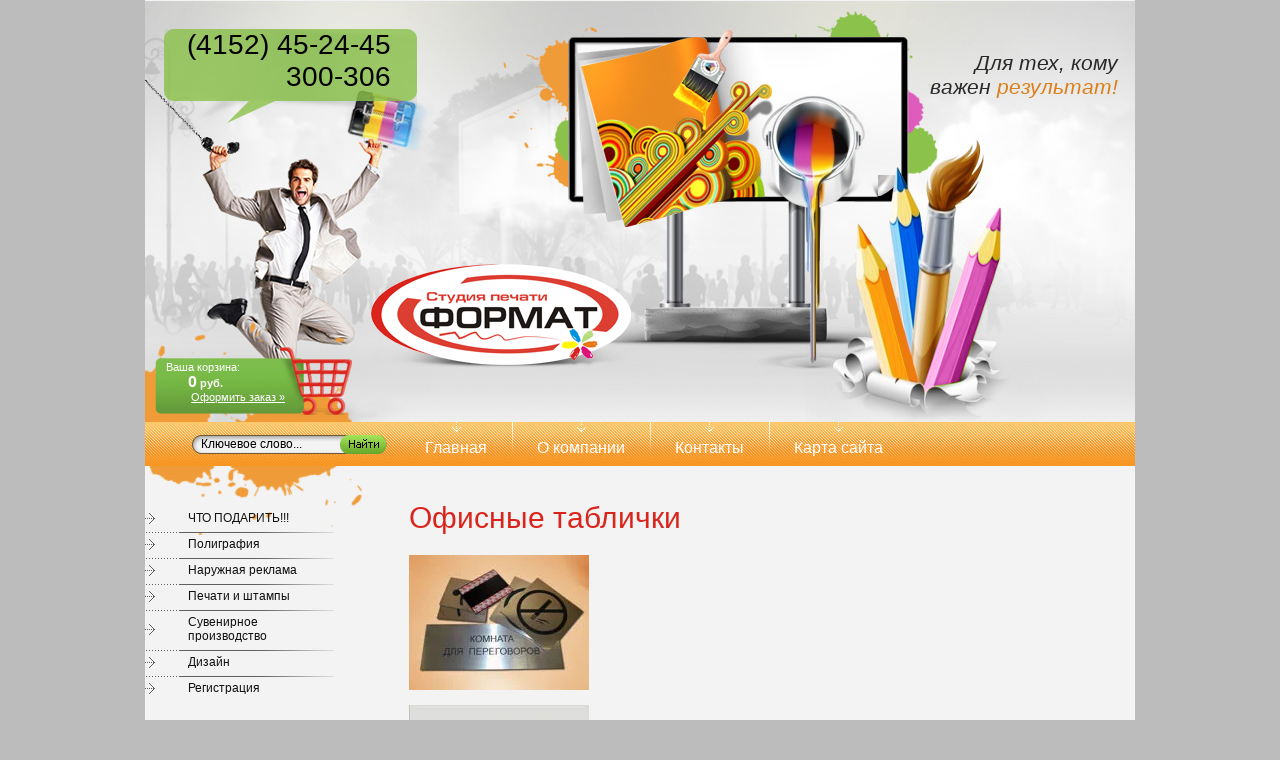

--- FILE ---
content_type: text/html; charset=utf-8
request_url: https://spformat.ru/ofisnye_tablichki
body_size: 6726
content:
<!DOCTYPE html PUBLIC "-//W3C//DTD XHTML 1.0 Transitional//EN" "http://www.w3.org/TR/xhtml1/DTD/xhtml1-transitional.dtd">
<html xmlns="http://www.w3.org/1999/xhtml" xml:lang="en" lang="ru">
<head>
<meta name="robots" content="all"/>
<meta http-equiv="Content-Type" content="text/html; charset=UTF-8" />
<meta name="description" content="Компания Формат предлагает офисные таблички на дверь г. Петропавловск-Камчатский" />
<meta name="keywords" content="офисные таблички, офисные таблички на дверь, табличка изготовление, табличка надпись" />
<meta name="SKYPE_TOOLBAR" content="SKYPE_TOOLBAR_PARSER_COMPATIBLE" />
<title>Офисные таблички Офисные таблички на дверь - Компания Формат г. Петропавловск-Камчатский</title>
<meta name="yandex-verification" content="f004e6f5293d7184" />
<meta name="google-site-verification" content="icWrL91kXBuAKoU_pJDUAqV8WUMbNdYSLNTBBKjf52g" />
<meta name="yandex-verification" content="a29eb41b60912ccc" />
<meta name="yandex-verification" content="a29eb41b60912ccc" />
<meta name="google-site-verification" content="ynHFBtoa0GMZ66DJ8EKaGiSgSx3O9PNPHYLDuRcQua0" />
<link rel='stylesheet' type='text/css' href='/shared/highslide-4.1.13/highslide.min.css'/>
<script type='text/javascript' src='/shared/highslide-4.1.13/highslide.packed.js'></script>
<script type='text/javascript'>
hs.graphicsDir = '/shared/highslide-4.1.13/graphics/';
hs.outlineType = null;
hs.showCredits = false;
hs.lang={cssDirection:'ltr',loadingText:'Загрузка...',loadingTitle:'Кликните чтобы отменить',focusTitle:'Нажмите чтобы перенести вперёд',fullExpandTitle:'Увеличить',fullExpandText:'Полноэкранный',previousText:'Предыдущий',previousTitle:'Назад (стрелка влево)',nextText:'Далее',nextTitle:'Далее (стрелка вправо)',moveTitle:'Передвинуть',moveText:'Передвинуть',closeText:'Закрыть',closeTitle:'Закрыть (Esc)',resizeTitle:'Восстановить размер',playText:'Слайд-шоу',playTitle:'Слайд-шоу (пробел)',pauseText:'Пауза',pauseTitle:'Приостановить слайд-шоу (пробел)',number:'Изображение %1/%2',restoreTitle:'Нажмите чтобы посмотреть картинку, используйте мышь для перетаскивания. Используйте клавиши вперёд и назад'};</script>

            <!-- 46b9544ffa2e5e73c3c971fe2ede35a5 -->
            <script src='/shared/s3/js/lang/ru.js'></script>
            <script src='/shared/s3/js/common.min.js'></script>
        <link rel='stylesheet' type='text/css' href='/shared/s3/css/calendar.css' />
<script type="text/javascript"  src="/t/v2/images/no_cookies.js"></script>
<script type="text/javascript" src="http://oml.ru/shared/s3/js/shop_pack_3.js"></script>
<script type="text/javascript" src="/t/v2/images/jquery-1.6.4.min.js"></script>
<script type="text/javascript" src="/t/v2/images/shop_easing.js"></script>

<link href="/t/v2/images/styles.css" rel="stylesheet" type="text/css" />
<link href="/t/v2/images/styles_shop.css" rel="stylesheet"  type="text/css" />
<!--[if gte IE 6]>
	<link href="/t/v2/images/stylesie.css" rel="stylesheet" type="text/css" />
<![endif]-->
</head>

<body>
<div class="wrapper">
	<div class="content">
    	<div class="head">
        	<div class="tel">
            	(4152) 45-24-45
				300-306
            </div>
            <a class="logo" href="http://spformat.ru"><img src="/t/v2/images/logo.png" alt="" /></a>
            <div class="cart">
            	Ваша корзина:
                <div class="price"><span id="cart_total">0</span> руб. </div>
        		<a href="/magazin?mode=cart">Оформить заказ &raquo;</a>
            </div>
            <div id="shop-added">Добавлено в корзину</div>
            <div class="search">
            	<form action="/search" method="get">
                <input name="search" type="text" class="s_inp" onblur="this.value=this.value==''?'Ключевое слово...':this.value" onfocus="this.value=this.value=='Ключевое слово...'?'':this.value;" value="Ключевое слово..." />
                <input type="submit" class="s_but" value="" />
                <re-captcha data-captcha="recaptcha"
     data-name="captcha"
     data-sitekey="6LcYvrMcAAAAAKyGWWuW4bP1De41Cn7t3mIjHyNN"
     data-lang="ru"
     data-rsize="invisible"
     data-type="image"
     data-theme="light"></re-captcha></form>
            </div>
            <div class="slogan">
            	Для тех, кому
				важен <span>результат!</span>
            </div>
        
        <ul id="up_menu">
                    <li><a href="/about" >Главная</a></li>
                    <li><a href="/o_kompanii" >О компании</a></li>
                    <li><a href="/address" >Контакты</a></li>
                    <li><a href="/sitemap" >Карта сайта</a></li>
                </ul>
	</div>
    
        <div class="left_c">
            
                        <!-- J.V. -->

<script type="text/javascript" src="/t/v2/images/left_menu1.js"></script>
<ul id="menu_b1">
            <li><a href="/chto-podarit" ><span><span>ЧТО ПОДАРИТЬ!!!</span></span></a>
                                <ul>
                    <li><a href="/pozdravitelnyy-plaketki" >Плакетки для наградных дипломов</a>
                                </li>
                                <li><a href="/fotokamni" >Фотокамни</a>
                                </li>
                            </ul></li>
                                <li><a href="/cifrovaya_pechat" ><span><span>Полиграфия</span></span></a>
                                <ul>
                    <li><a href="/vizitnye_karty" >Визитные карты</a>
                                </li>
                                <li><a href="/plastikovye_karty" >Пластиковые карты</a>
                                </li>
                                <li><a href="/buklet" >Буклет</a>
                                </li>
                                <li><a href="/broshyura" >Брошюра</a>
                                </li>
                                <li><a href="/listovka" >Листовка</a>
                                </li>
                                <li><a href="/afisha" >Афиша</a>
                                </li>
                                <li><a href="/kalendari" >Календари</a>
                                </li>
                                <li><a href="/blanki" >Бланки</a>
                                </li>
                                <li><a href="/pechat_konvertov" >Печать конвертов</a>
                                </li>
                                <li><a href="/chertezhi,_shemy" >Чертежи, схемы</a>
                                </li>
                            </ul></li>
                                <li><a href="/naruzhnaya_reklama" ><span><span>Наружная реклама</span></span></a>
                                <ul>
                    <li><a href="/shirokoformatnaya_pechat" >Широкоформатная печать</a>
                                </li>
                                <li><a href="/vyveski" >Вывески</a>
                                </li>
                                <li><a href="/rezhim_raboty" >Режим работы</a>
                                </li>
                                <li><a href="/ofisnye_tablichki" >Офисные таблички</a>
                                </li>
                                <li><a href="/garderobnye_nomerki" >Гардеробные номерки</a>
                                </li>
                                <li><a href="/podstavki" >Подставки</a>
                                </li>
                                <li><a href="/stendy" >Стенды</a>
                                </li>
                                <li><a href="/ugolok_pokupatelya" >Уголок покупателя</a>
                                </li>
                                <li><a href="/svetovoy_korob" >Световой короб</a>
                                </li>
                                <li><a href="/obemnye_bukvy" >Объемные буквы</a>
                                </li>
                                <li><a href="/nakleyki_na_avto" >Наклейки на авто</a>
                                </li>
                                <li><a href="/konstrukciya_pauk" >Конструкция «паук»</a>
                                </li>
                                <li><a href="/shtender" >Штендер</a>
                                </li>
                                <li><a href="/applikaciya-plenkoy" >Аппликация пленкой</a>
                                </li>
                            </ul></li>
                                <li><a href="/pechati_i_shtampy" ><span><span>Печати и штампы</span></span></a>
                                </li>
                                <li><a href="/suvenirnoe_proizvodstvo" ><span><span>Сувенирное производство</span></span></a>
                                <ul>
                    <li><a href="/termoperenos_izobrazheniya_na_lyuby" >Термоперенос изображения на любые поверхности</a>
                                </li>
                                <li><a href="/perenos_izobrazheniya_na_fotokrista" >Перенос изображения на фотокристаллы</a>
                                </li>
                                <li><a href="/fotomagnity" >Фотомагниты</a>
                                </li>
                                <li><a href="/tampopechat" >Тампопечать</a>
                                </li>
                                <li><a href="/pozdravitelnyy-plaketki" >Плакетки для наградных дипломов</a>
                                </li>
                                <li><a href="/fotokamni" >Фотокамни</a>
                                </li>
                                <li><a href="/medali_i_kubki" >Медали и кубки</a>
                                </li>
                            </ul></li>
                                <li><a href="/dizayn" ><span><span>Дизайн</span></span></a>
                                </li>
                                <li><a href="/users" ><span><span>Регистрация</span></span></a>
         </li></ul>
             
                       <!--u.l. -->
<script type="text/javascript" src="/t/v2/images/left_menu.js"></script>
<ul id="menu_b">
 </li></ul>
             
            <div class="news_bg">
            	<div class="news_top">
                	<div class="news_bot">
                    	<div class="news_tit">Новости:</div>
                                                <div class="news">
                        	<div class="n_date"><span>26</span>02.17</div>
                            	<div class="n_title"><a href="/news?view=1648606">Световые короба и буквы</a></div>
                            	<div class="clear"></div>
                        </div>
                                            </div>
                </div>
            </div>
            
            <div class="akc_bg">
            	<div class="akc_top">
                	<div class="akc_mid">
                    	<div class="akc_tit">ИЗГОТОВЛЕНИЕ ПЕЧАТЕЙ</div>
                        <div class="rb_text"><strong><span style="color: #000080;">Изготавливаем все виды печатей, в т.ч. многоцветные</span></strong></div>
                    </div>
                </div>
            </div>
            <div class="akc_bot"></div>
            
            <div class="clock"><object height="127" width="127" codebase="http://download.macromedia.com/pub/shockwave/cabs/flash/swflash.cab#version=6,0,40,0" classid="clsid:d27cdb6e-ae6d-11cf-96b8-444553540000">
<param name="wmode" value="transparent" />
<param name="src" value="http://flashbase.oml.ru/f/clock_10.swf" /><embed height="127" width="127" src="http://flashbase.oml.ru/f/clock_10.swf" wmode="transparent" type="application/x-shockwave-flash"></embed>
</object></div>
        
        </div>
        <div class="middle">
        	<h1>Офисные таблички</h1>
<p><a href="/thumb/2/ula9UJuX8EFToUf8cLUh0A/360r300/d/tablichki33.jpg" class="highslide" onclick="return hs.expand(this)"><img alt="tablichki33" height="135" src="/thumb/2/ktadYL8xTLO_2BbJhjfHUQ/180r160/d/tablichki33.jpg" style="border-width: 0;" width="180" /></a>&nbsp; &nbsp; &nbsp; &nbsp; &nbsp; &nbsp; &nbsp; &nbsp; &nbsp; &nbsp; &nbsp;&nbsp;<a href="/thumb/2/VmsD9MQlKqveMVgDu29-4g/360r300/d/op__21.jpg" class="highslide" onclick="return hs.expand(this)"><img alt="op_21" height="145" src="/thumb/2/DiODNy1pYWoL6Nel8ZOHAQ/180r160/d/op__21.jpg" style="border-width: 0;" width="180" /></a></p>
<p>&nbsp;</p>
<p>&nbsp;</p>
<p>Офисные таблички - это дверные, настольные, настенные таблички. Изготовленные из пластика с возможностью нанесения изображения и надписей различными пленками, полноцветной печатью либо лазерной гравировки.</p>
<p>Нужна новая табличка на дверь? Звоните 300-306, поможем выбрать!</p>


</div>
        <div class="right_c">
        	<div class="banner"></div>
            <div class="banner"><a href="/kalendari"><img alt="Баннер на майл" title="" src="/thumb/2/dRuZFc6jKhFZTNLWVD1S0g/360r300/d/banner-na-mayl.jpg" width="177" height="300" style="border-width: 0;" /></a></div>
            <div class="banner"></div>
        </div>
        <div class="clear"></div>
    </div>
    <div class="f_blank"></div>
</div>

<div class="footer">
	<ul id="down_menu">
            <li><a href="/about" >Главная</a></li>
            <li><a href="/o_kompanii" >О компании</a></li>
            <li><a href="/address" >Контакты</a></li>
            <li><a href="/sitemap" >Карта сайта</a></li>
        </ul>
    <div class="copy">&copy; 2017 ООО Рекламно-производственная компания ФОРМАТ</div>
    <div class="mega"><span style='font-size:14px;' class='copyright'><!--noindex-->Создание, <span style="text-decoration:underline; cursor: pointer;" onclick="javascript:window.open('https://megagr'+'oup.ru?utm_referrer='+location.hostname)" class="copyright">разработка сайта</span> — студия Мегагрупп.ру. <!--/noindex--></span></div>
    <div class="count"><!-- Yandex.Metrika counter -->
<script type="text/javascript">
    (function (d, w, c) {
        (w[c] = w[c] || []).push(function() {
            try {
                w.yaCounter42858699 = new Ya.Metrika({
                    id:42858699,
                    clickmap:true,
                    trackLinks:true,
                    accurateTrackBounce:true,
                    webvisor:true
                });
            } catch(e) { }
        });

        var n = d.getElementsByTagName("script")[0],
            s = d.createElement("script"),
            f = function () { n.parentNode.insertBefore(s, n); };
        s.type = "text/javascript";
        s.async = true;
        s.src = "https://mc.yandex.ru/metrika/watch.js";

        if (w.opera == "[object Opera]") {
            d.addEventListener("DOMContentLoaded", f, false);
        } else { f(); }
    })(document, window, "yandex_metrika_callbacks");
</script>
<noscript><div><img src="https://mc.yandex.ru/watch/42858699" style="position:absolute; left:-9999px;" alt="" /></div></noscript>
<!-- /Yandex.Metrika counter -->


<!--LiveInternet counter--><script type="text/javascript"><!--
document.write("<a href='http://www.liveinternet.ru/click' "+
"target=_blank><img src='//counter.yadro.ru/hit?t21.6;r"+
escape(document.referrer)+((typeof(screen)=="undefined")?"":
";s"+screen.width+"*"+screen.height+"*"+(screen.colorDepth?
screen.colorDepth:screen.pixelDepth))+";u"+escape(document.URL)+
";"+Math.random()+
"' alt='' title='LiveInternet: показано число просмотров за 24"+
" часа, посетителей за 24 часа и за сегодня' "+
"border='0' width='88' height='31'><\/a>")
//--></script><!--/LiveInternet-->

<!-- Rating@Mail.ru counter -->
<script type="text/javascript">//<![CDATA[
var a='',js=10;try{a+=';r='+escape(document.referrer);}catch(e){}try{a+=';j='+navigator.javaEnabled();js=11;}catch(e){}
try{s=screen;a+=';s='+s.width+'*'+s.height;a+=';d='+(s.colorDepth?s.colorDepth:s.pixelDepth);js=12;}catch(e){}
try{if(typeof((new Array).push('t'))==="number")js=13;}catch(e){}
try{document.write('<a href="http://top.mail.ru/jump?from=2248067">'+
'<img src="http://dd.c4.b2.a2.top.mail.ru/counter?id=2248067;t=56;js='+js+a+';rand='+Math.random()+
'" alt="Рейтинг@Mail.ru" style="border:0;" height="31" width="88" \/><\/a>');}catch(e){}//]]></script>
<noscript><p><a href="http://top.mail.ru/jump?from=2248067">
<img src="http://dd.c4.b2.a2.top.mail.ru/counter?js=na;id=2248067;t=56" 
style="border:0;" height="31" width="88" alt="Рейтинг@Mail.ru" /></a></p></noscript>
<!-- //Rating@Mail.ru counter -->

<!-- begin of Top100 code -->

<script id="top100Counter" type="text/javascript" src="http://counter.rambler.ru/top100.jcn?2775267"></script>
<noscript>
<a href="http://top100.rambler.ru/navi/2775267/">
<img src="http://counter.rambler.ru/top100.cnt?2775267" alt="Rambler's Top100" border="0" />
</a>

</noscript>
<!-- end of Top100 code -->
<!--__INFO2026-01-19 01:03:38INFO__-->
</div>
</div>

<!-- O.M. -->

<!-- assets.bottom -->
<!-- </noscript></script></style> -->
<script src="/my/s3/js/site.min.js?1768462484" ></script>
<script src="/my/s3/js/site/defender.min.js?1768462484" ></script>
<script src="https://cp.onicon.ru/loader/53c9f47872d22c5a4e0003ec.js" data-auto async></script>
<script >/*<![CDATA[*/
var megacounter_key="cacdbfe07eb9c46cf25f648a62092b78";
(function(d){
    var s = d.createElement("script");
    s.src = "//counter.megagroup.ru/loader.js?"+new Date().getTime();
    s.async = true;
    d.getElementsByTagName("head")[0].appendChild(s);
})(document);
/*]]>*/</script>
<script >/*<![CDATA[*/
$ite.start({"sid":269094,"vid":269946,"aid":18442,"stid":4,"cp":21,"active":true,"domain":"spformat.ru","lang":"ru","trusted":false,"debug":false,"captcha":3,"onetap":[{"provider":"vkontakte","provider_id":"51977088","code_verifier":"jkVVzNNhyA52MYG1YD2MZZ3UYNcWYlDJOOTkDjIg2jY"}]});
/*]]>*/</script>
<!-- /assets.bottom -->
</body>
</html>

--- FILE ---
content_type: text/css
request_url: https://spformat.ru/t/v2/images/styles.css
body_size: 2547
content:
@charset "utf-8";
/* CSS Document */

body, html {
	margin:0;
	padding:0;
	height:100%;
	position:relative;
	min-width:985px;
}

body {
	font:normal 13px Tahoma, Geneva, sans-serif;
	color:#414040;
	background:#bcbcbc;	
}

h1, h2, h3, h4, h5, h6  { font-weight:normal; font-style:normal; font-family:Tahoma, Geneva, sans-serif; color:#da251d; }

h1  {font-size:30px;}
h2  {font-size:18px;}
h3  {font-size:16px;}
h4  {font-size:14px;}
h5  {font-size:12px;}
h6  {font-size:10px;}

img  { border:none; }

a  { color:#f79521; outline-style:none; text-decoration:underline; }
a:hover  { color:#f79521; }
a img  { border:none; }

div.wrapper {
	height:auto !important;height:100%;min-height:100%;
	width:990px;
	position:relative;
	margin:0 auto -106px;
	background:#f3f3f3 url(bot_bg.jpg) 0 100% no-repeat;
}

div.content { background:url(main_pic.jpg) 0 0 no-repeat; padding:0 0 30px 0; }

div.head { height:466px; position:relative; }

div.tel { position:absolute; top:29px; left:19px; background:url(tel.png) 0 0 no-repeat; width:227px; height:94px; font:normal 28px Tahoma, Geneva, sans-serif; color:#000; text-align:right; padding:0 26px 0 0; }

a.logo { position:absolute; bottom:96px; left:226px; }
a.logo img { border:none; }

div.cart { position:absolute; bottom:51px; left:10px; background:url(cart.png) 0 0 no-repeat; width:186px; height:54px; font:normal 11px Arial, Helvetica, sans-serif; color:#fff; padding:14px 0 0 11px; }
div.price { font:bold 11px Arial, Helvetica, sans-serif; color:#fff; padding:0 0 0 22px; }
div.price span { font-size:16px; }
div.cart a { margin:0 0 0 25px; color:#fff; }

div.search { position:absolute; bottom:12px; left:47px; background:url(search.png) 0 0 no-repeat; width:195px; height:19px; }
div.search form { margin:0; padding:0; }
input.s_inp { margin:0; padding:0 0 0 9px; border:none; background:none; float:left; font:normal 12px/19px Tahoma, Geneva, sans-serif; color:#000; height:19px; width:139px; }
input.s_but { margin:0; padding:0; border:none; background:none; cursor:pointer; width:47px; height:19px; }

div.slogan { position:absolute; top:51px; right:17px; font:italic 21px "Trebuchet MS", Arial, Helvetica, sans-serif; color:#2a2829; width:195px; text-align:right; }
div.slogan span { color:#dc7f17; }

#up_menu { margin:0; padding:422px 0 0 255px; list-style:none; }
#up_menu li { float:left; background:url(um_sep.png) 0 0 no-repeat; }
#up_menu li:first-child { background:none; }
#up_menu li a { font:normal 16px Tahoma, Geneva, sans-serif; color:#fff; display:block; text-decoration:none; background:url(um_list.gif) 50% 0 no-repeat; padding:17px 25px 8px; }
#up_menu li a:hover { cursor:pointer; color:#000; background:url(um_h_list.gif) 50% 0 no-repeat; }


div.left_c { float:left; width:236px; }
	#left_menu { margin:0; padding:40px 0 32px 0; list-style:none; }
	#left_menu li {	font-size:0; line-height:0; vertical-align:top; background:url(lm_sep.png) 0 0 no-repeat; }
	#left_menu li:first-child { background:none; }
	#left_menu li a { display:block; line-height:normal; font:normal 12px Tahoma, Geneva, sans-serif; color:#111111; text-decoration:none; background:url(lm_list.gif) 0 50% no-repeat; padding:5px 5px 5px 43px; }
	#left_menu li a:hover { color:#da251d; background:url(lm_h_list.gif) 0 50% no-repeat; }

	#cat_list { margin:0; padding:0 0 22px 0; list-style:none; }
	#cat_list li {	font-size:0; line-height:0; vertical-align:top; background:url(lm_sep.png) 0 0 no-repeat; }
	#cat_list li:first-child { background:none; }
	#cat_list li a { display:block; line-height:normal; font:normal 12px Tahoma, Geneva, sans-serif; text-decoration:none; color:#da251d; background:url(lm_h_list.gif) 0 50% no-repeat; padding:5px 5px 5px 43px; }
	#cat_list li a:hover {}
	#cat_list li.lev2 a { background:url(lm_list.gif) 0 50% no-repeat; color:#111111; padding-left:59px; }

	div.news_bg { background:url(news_bg.gif) 0 0 repeat-y; margin:0 0 29px 0; }
	div.news_top { background:url(news_top.jpg) 0 0 no-repeat; }
	div.news_bot { background:url(news_bot.jpg) 0 100% no-repeat; min-height:119px; padding:0 0 10px 0; }
	div.news_tit { font:normal 23px Tahoma, Geneva, sans-serif; color:#080807; padding:7px 0 6px 44px; }
	div.news { padding:5px 15px 5px 44px; }
	div.n_date { background:url(n_date.png) 0 0 no-repeat; width:33px; height:39px; font:normal 10px/10px Tahoma, Geneva, sans-serif; color:#fff; text-align:center; float:left; margin:0 6px 0 0; }
	div.n_date span { display:block; font-size:24px; line-height:27px; }
	div.n_title { font:normal 13px Tahoma, Geneva, sans-serif; }
	div.n_title a { color:#2e2e2e; }

	div.akc_bg { background:url(rb_bg.gif) 0 0 repeat-y; }
	div.akc_top { background:url(rb_top.jpg) 0 0 no-repeat; }
	div.akc_mid { background:url(rb_mid.jpg) 0 100% no-repeat; min-height:102px; font:normal 13px "Trebuchet MS", Arial, Helvetica, sans-serif; color:#212121; }
	div.akc_bot { background:url(rb_bot.png) 0 0 no-repeat; height:13px; }
	div.akc_tit { font:normal 18px Tahoma, Geneva, sans-serif; color:#080807; padding:7px 0 6px 44px; background:url(rb_tit.png) 0 100% no-repeat; }
	div.rb_text { padding:5px 30px 0 44px; }	

	div.clock { text-align:center; margin:15px 0; }

div.middle { width:536px; padding:15px 20px 70px 28px; float:left; }

div.right_c { float:right; width:165px; padding:50px 5px 0 0; }
	div.banner { width:165px; height:280px; margin:0 0 17px 0; }
	div.banner img { width:165px; }

div.clear {
	clear:both;
	font-size:0;
	line-height:0;
	height:0;
}

div.f_blank {
	height:106px;
	clear:both;
}

div.footer {
	height:106px;
	width:990px;
	position:relative;
	margin:0 auto;
	font:normal 11px Tahoma, Geneva, sans-serif;
	color:#fff;
}
	div.mega { position:absolute; bottom:39px; right:16px; }
	div.mega a { color:#000000; }
	div.copy { position:absolute; bottom:41px; left:51px; }
	div.count { position:absolute; bottom:5px; left:51px;	}

	#down_menu { margin:0; padding:0; list-style:none; float:right; position:absolute; top:-28px; right:0; }
	#down_menu li { float:left; padding:0 20px; }
	#down_menu li a { font:normal 12px/28px Tahoma, Geneva, sans-serif; color:#444444; text-decoration:none; }
	#down_menu li a:hover { text-decoration:underline; color:#fff; }

.table0 { border-collapse:collapse; }
table.table0 td { padding:5px; }

.table1 { border-collapse:collapse;	border:1px solid #f79521;}
table.table1 tr:hover { background:none;	}
table.table1 td { padding:5px; border:1px solid #f79521; }

.table2 { border:1px solid #f79521; border-collapse:collapse; }
table.table2 th { padding:5px 0; border:1px solid #f79521;	background:#f79521; color:#ffffff; }
table.table2 td { padding:5px;	border:1px solid #f79521; }
table.table2 tr:hover { background:none; }

.thumb {color:#000000}

.YMaps { color:#000; }


/* menu.popup.left */
#menu_b, #menu_b ul, #menu_b li {
	margin:0;
	padding:0;
	list-style:none;
	font-size:0px;
	line-height:0px;
}

#menu_b {
	margin:0 20px 0 0; padding:0 0 22px 0; list-style:none;
}

#menu_b ul {
	display:none;
	position:absolute;
	width:200px;
	background:#8bc24b;
	margin:0 0 0 1px;
	border:1px solid #343537;
	z-index:1000;
	-moz-border-radius: 10px;
	-webkit-border-radius: 10px;
	-khtml-border-radius: 10px; 
	border-radius: 10px; 
	behavior: url(pie.htc);
	
}

#menu_b ul ul {
	margin:-1px 0 0 2px;	
}

#menu_b li {
		vertical-align:top; background:url(lm_sep.png) 0 0 no-repeat;
}
#menu_b li:first-child {background:none}

#menu_b li a {display:block; line-height:normal; font:normal 12px Tahoma, Geneva, sans-serif; text-decoration:none; color:#da251d; background:url(lm_h_list.gif) 0 50% no-repeat; padding:5px 5px 5px 43px;}
#menu_b li a:hover, #menu_b li a.over { color:#da251d; text-decoration:none}

#menu_b li li {
	display:block;
	padding:0;
	margin:0;
	text-align:left;
	width:200px;
	background:none;
}
#menu_b li li a, #menu_b li li a:hover {display:block; margin:0; color:#232323;  font:normal 12px Tahoma, Geneva, sans-serif; line-height:normal; padding:5px 6px 5px 26px; text-decoration:none; width:188px;  background:url(lm_list.gif) 10px 50% no-repeat;}
#menu_b li li a:hover,#menu_b li li a.over { color:#fff; text-decoration:underline}


#menu_b1 {	padding:0; padding:40px 0 32px 0; width: 189px; margin:0;}
#menu_b1 li { padding:0; 	margin:0 0 2px; list-style:none; font:normal 12px Tahoma, Geneva, sans-serif; background:url(lm_sep.png) 0 0 no-repeat;}
#menu_b1 li:first-child{  background:none;}
#menu_b1 li a {display:block;  color:#111111; text-decoration:none;  padding:5px 5px 5px 43px;  background:url(lm_list.gif) 0 50% no-repeat;  }
#menu_b1 li a:hover, #menu_b li a.over {  text-decoration:none; cursor:pointer; color:#da251d; background:url(lm_h_list.gif) 0 50% no-repeat;}
#menu_b1 li a:hover span,#menu_b li a.over span {}

#menu_b1 ul { padding:0; display:none; 	position:absolute;	width:200px; background:#8bc24b; margin:0 0 0 1px; border:1px solid #343537; z-index:1000;	-moz-border-radius: 10px;	-webkit-border-radius: 10px;	-khtml-border-radius: 10px; border-radius: 10px; behavior: url(pie.htc); }
#menu_b1 ul ul {	margin:-1px 0 0 2px;	
}
#menu_b1 li li {
	display:block;
	padding:0;
	margin:0;
	text-align:left;
	width:200px;
	background:none;
}
#menu_b1 li li a
{display:block; margin:0; color:#232323;  font:normal 12px Tahoma, Geneva, sans-serif; line-height:normal; padding:5px 6px 5px 26px; text-decoration:none; width:188px;  background:url(lm_list.gif) 10px 50% no-repeat;}
#menu_b1 li li a:hover,#menu_b li li a.over { color:#fff; text-decoration:underline; background:url(lm_list.gif) 10px 50% no-repeat; }

--- FILE ---
content_type: application/javascript
request_url: https://spformat.ru/t/v2/images/left_menu1.js
body_size: 254
content:
$(function(){
		$('#menu_b1 ul').parent().each(function() {
				var o = $(this);
				var s = o.find('>ul');
				var k = false;
				o.hover(
					function() {
						o.find('>a').attr('class','over');
						for (i=$('#menu_b1 ul').length; i>=0; i--){
						o.parent().find('>li').not(o).find('ul').eq(i).hide();
						}
						k = true;
						var p = o.position();
						var ts, ls;
							ts =  p.top;
							ls = p.left + o.width();
						s.css({
							top: ts,
							left: ls
						}).show();
					},
					function() {
						o.find('>a').attr('class','normal');
						k = false;
						window.setTimeout(function() {
							if (!k) s.hide(); 						   
						}, 500);
					}
				);
			});
})

--- FILE ---
content_type: text/javascript
request_url: https://counter.megagroup.ru/cacdbfe07eb9c46cf25f648a62092b78.js?r=&s=1280*720*24&u=https%3A%2F%2Fspformat.ru%2Fofisnye_tablichki&t=%D0%9E%D1%84%D0%B8%D1%81%D0%BD%D1%8B%D0%B5%20%D1%82%D0%B0%D0%B1%D0%BB%D0%B8%D1%87%D0%BA%D0%B8%20%D0%9E%D1%84%D0%B8%D1%81%D0%BD%D1%8B%D0%B5%20%D1%82%D0%B0%D0%B1%D0%BB%D0%B8%D1%87%D0%BA%D0%B8%20%D0%BD%D0%B0%20%D0%B4%D0%B2%D0%B5%D1%80%D1%8C%20-%20%D0%9A%D0%BE%D0%BC%D0%BF%D0%B0%D0%BD%D0%B8%D1%8F%20%D0%A4%D0%BE%D1%80%D0%BC%D0%B0%D1%82%20%D0%B3.%20%D0%9F%D0%B5%D1%82%D1%80%D0%BE%D0%BF%D0%B0%D0%B2%D0%BB%D0%BE%D0%B2%D1%81%D0%BA-%D0%9A%D0%B0&fv=0,0&en=1&rld=0&fr=0&callback=_sntnl1768816367024&1768816367024
body_size: 87
content:
//:1
_sntnl1768816367024({date:"Mon, 19 Jan 2026 09:52:47 GMT", res:"1"})

--- FILE ---
content_type: application/javascript
request_url: https://spformat.ru/t/v2/images/shop_easing.js
body_size: 249
content:
$(function() {
	var prod = $('div[id^=tovar_card]');
	var img = prod.find('a.highslide img');
	var pos = img.offset();
	var pos_target = $('#cart_total').offset();
	var bd = $('body');
	prod.find(':submit').click(function() {
		var i = img.clone().css({
			position: 'absolute',
			display: 'none',
			'z-index': 100
		});
		i.attr('src', img.attr('scrolls'));
		bd.append(i);
		i.css({
			left: pos.left,
			top: pos.top,
			display: 'block'
		}).animate({
			left: pos_target.left - i.width() / 2,
			top: pos_target.top,
			'opacity': 0
		}, 1000, function() {
			i.remove();	
		});
	});
})